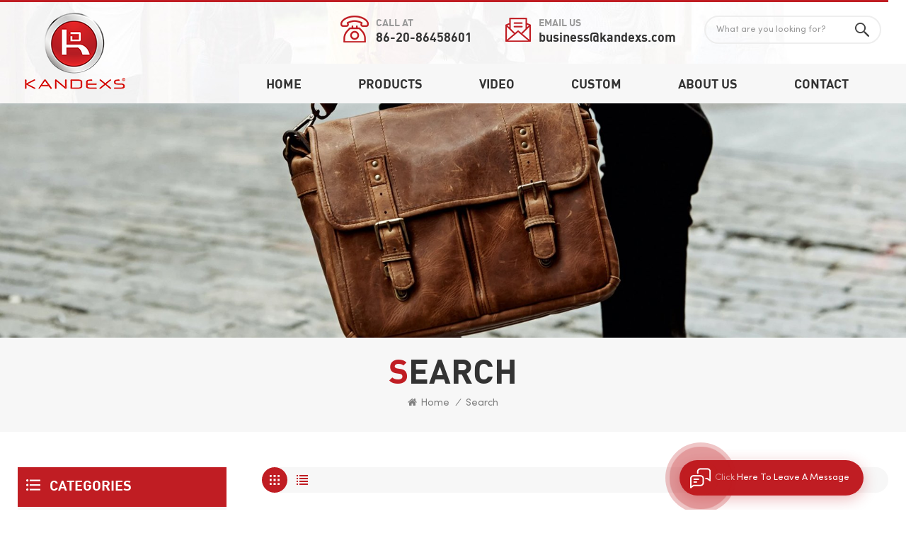

--- FILE ---
content_type: text/html
request_url: https://www.kandexs.com/school-backpack-with-hat-online-sale_sp
body_size: 8166
content:
<!DOCTYPE html PUBLIC "-//W3C//DTD XHTML 1.0 Transitional//EN" "http://www.w3.org/TR/xhtml1/DTD/xhtml1-transitional.dtd">
<html xmlns="http://www.w3.org/1999/xhtml"><head>
<meta http-equiv="X-UA-Compatible" content="IE=edge">
<meta name="viewport" content="width=device-width, initial-scale=1.0, user-scalable=no">
<meta http-equiv="Content-Type" content="text/html; charset=utf-8" />
<meta http-equiv="X-UA-Compatible" content="IE=edge,Chrome=1" />
<meta http-equiv="X-UA-Compatible" content="IE=9" />
<meta http-equiv="Content-Type" content="text/html; charset=utf-8" />
<title>Custom School Backpack With Hat Online Sale,China School Backpack With Hat Online Sale factory</title>
<meta name="keywords" content="wholesale School Backpack With Hat Online Sale,School Backpack With Hat Online Sale suppliers,School Backpack With Hat Online Sale manufacturers" />
<meta name="description" content="Are you finding China School Backpack With Hat Online Sale factory? KangYi is 20 years School Backpack With Hat Online Sale manufacturer,more customized durable,spacious & business backpack according your needs!" />
 
                <link rel="canonical" href="https://" />
        <meta property="og:image" content=""/>
<link href="/uploadfile/userimg/ac47bc10cd0fe3a531efa2f7f6cc1dea.ico" rel="shortcut icon"  />
  
<link type="text/css" rel="stylesheet" href="/template/css/bootstrap.css">
<link type="text/css" rel="stylesheet" href="/template/css/font-awesome.min.css">
<link type="text/css" rel="stylesheet" href="/template/css/style.css">

<script type="text/javascript" src="/template/js/jquery-1.8.3.js"></script>
<script type="text/javascript" src="/js/front/common.js"></script>
<script type="text/javascript" src="/template/js/bootstrap.min.js"></script>
<script type="text/javascript">
	//fixed-nav
	$(document).on("scroll",function(){
		if($(document).scrollTop()>20){ 
			$("header").removeClass("large").addClass("small");
		}
		else{
			$("header").removeClass("small").addClass("large");
		}
	});
</script>
<!--[if ie9]
<script src="/template/js/html5shiv.min.js"></script>
<script src="/template/js/respond.min.js"></script>
-->


<!--[if IE 8]>
    <script src="https://oss.maxcdn.com/libs/html5shiv/3.7.0/html5shiv.js"></script>
    <script src="https://oss.maxcdn.com/libs/respond.js/1.3.0/respond.min.js"></script>
<![endif]-->

<!-- Google Tag Manager -->
<script>(function(w,d,s,l,i){w[l]=w[l]||[];w[l].push({'gtm.start':
new Date().getTime(),event:'gtm.js'});var f=d.getElementsByTagName(s)[0],
j=d.createElement(s),dl=l!='dataLayer'?'&l='+l:'';j.async=true;j.src=
'https://www.googletagmanager.com/gtm.js?id='+i+dl;f.parentNode.insertBefore(j,f);
})(window,document,'script','dataLayer','GTM-MMDRL9X');</script>
<!-- End Google Tag Manager --></head> 
<body>

<!-- Google Tag Manager (noscript) -->
<noscript><iframe src="https://www.googletagmanager.com/ns.html?id=GTM-MMDRL9X"
height="0" width="0" style="display:none;visibility:hidden"></iframe></noscript>
<!-- End Google Tag Manager (noscript) -->    <!--Start of Tawk.to Script-->
<script type="text/javascript">
var Tawk_API=Tawk_API||{}, Tawk_LoadStart=new Date();
(function(){
var s1=document.createElement("script"),s0=document.getElementsByTagName("script")[0];
s1.async=true;
s1.src='https://embed.tawk.to/615127d7d326717cb6837165/1fgig78vt';
s1.charset='UTF-8';
s1.setAttribute('crossorigin','*');
s0.parentNode.insertBefore(s1,s0);
})();
</script>
<!--End of Tawk.to Script-->	
    
 <div class="fixed-search">
	<div class="theme-popover">
		  <div class="theme-popbod">
		  <div class="theme-poptit">
			  <a href="javascript:;" class="close">×</a>
		  </div>
		  <div class="top-search clearfix">
			<div class="header_search clearfix">
				<input name="search_keyword2" onkeydown="javascript:enterIn2(event);" type="text" class="form-control" placeholder="what are you looking for?">
				<span class="search_btn"><input type="submit" class="btn_search5 btn_search2" value="">
					<svg xmlns="http://www.w3.org/2000/svg" width="20" height="20" viewBox="0 0 20 20">
					  <path data-name="search icon" class="cls-1" d="M1477,37.429l-4.1-4.1a8.912,8.912,0,1,0-1.57,1.571l4.1,4.1Zm-17.78-9.54a6.67,6.67,0,1,1,6.67,6.667A6.674,6.674,0,0,1,1459.22,27.889Z" transform="translate(-1457 -19)"></path>
					</svg>
				</span>
			</div>
			</div>	
		  </div>
	  </div>
	<div class="theme-popover-mask"></div>
</div>

<header class="large">

<div class="header clearfix">
	<div class="container">
		 <div id="logo">
			                    <a href="/" title="Guangzhou KangYi Leather Technology Co.,Ltd."><img alt="Guangzhou KangYi Leather Technology Co.,Ltd." src="/uploadfile/userimg/7c1cb3c2087ac58c120405f75d126ce3.png" /></a>                    		</div> 
		<div class="wrapper">
				<nav id="main-nav">
					<ul class="first-nav">
						<li><a href="/">Home</a></li>
					</ul>
					<ul class="second-nav">
						<li><a href="/products">Products</a>
                                                        <ul class="nav_child">
                                                                
                                                                <li>
                                                                <a href="/gaming-backpack_c19">Gaming Backpack</a>
                                                                                                                                </li>
                                                                
                                                                <li>
                                                                <a href="/laptop-bag_c26">Laptop Bag</a>
                                                                                                                                <ul>
                                                                        
                                                                    <li><a href="/laptop-backpack_c2">Laptop Backpack</a></li>
                                                                        
                                                                    <li><a href="/laptop-carry-bag_c4">Laptop Carry Bag</a></li>
                                                                    
                                                                </ul>
                                                                                                                                </li>
                                                                
                                                                <li>
                                                                <a href="/technological-bag_c8">Technological Bag</a>
                                                                                                                                </li>
                                                                
                                                                <li>
                                                                <a href="/tool-bag_c1">Tool Bag</a>
                                                                                                                                </li>
                                                                
                                                                <li>
                                                                <a href="/packable-daypack_c5">Packable Daypack</a>
                                                                                                                                </li>
                                                                
                                                                <li>
                                                                <a href="/hiking-backpack_c27">Hiking Backpack</a>
                                                                                                                                </li>
                                                                
                                                                <li>
                                                                <a href="/school-bags_c28">School Bags</a>
                                                                                                                                </li>
                                                                

                                                        </ul>
                                                </li>
						                                                <li><a href="/video_nc2">Video</a>
                                                                                                   </li> 								
						                                                <li><a href="/custom_d3">Custom</a>
                                                                                                      </li>
                                              						                                                <li><a href="/about-us_d1">About us</a>
                                                     
                                                    <ul class="nav_child">
                                                        
                                                          <li><a href="/faq_d19">FAQ</a></li>
                                                        
                                                          <li><a href="/why-choose-us_d20">Why Choose Us</a></li>
                                                        
                                                    </ul>
                                                                                                    </li>
                                              						                                                <li><a href="/contact_d2">Contact</a>
                                                                                                    </li>
                                              					</ul>
					<ul class="select_contact">
						<li><a rel="nofollow" href="/contact_d2" class="main_more">Get A Quote</a></li>
					</ul>
				</nav>
				
				<a class="toggle">
					<span></span>
					<span></span>
					<span></span>
				</a>
		</div>	
		<div class="head_right clearfix">
			<div class="head_top clearfix">
				
				<div class="header_pc_search clearfix">
					<input name="search_keyword" onkeydown="javascript:enterIn(event);"  type="text" class="form-control" placeholder="What are you looking for?">
					<span class="search_btn"><input type="submit" class="btn_search6 btn_search1" value=""></span>
				</div>
				<ul class="head_con clearfix">
					<li>
						<div class="icon" style="background-position:0 0 ;"></div>
						<div class="wrap">
							<em>Call At</em>
							<a rel="nofollow" href="Tel:86-20-86458601">86-20-86458601</a>
						</div>
					</li>
					       
					<li>
						<div class="icon" style="background-position:-47px 3px;"></div>
						<div class="wrap">
							<em>Email us</em>
							<a rel="nofollow" href="mailto:business@kandexs.com">business@kandexs.com</a>
						</div>
					</li>
				</ul>
			</div>
			<div class="search_btn hidden"><a class="search-info" href="javascript:;"><i></i></a></div>
			<div class="mainmenu-area">
						<div class="mainmenu-left visible-lg visible-md">
							<div class="mainmenu">
								<nav>
									<ul class="clearfix">
										<li><a href="/">Home</a></li>
									  
									     <li class="product_vmegamenu"><a href="/products">Products</a>
											<ul class="vmegamenu">
											                                            	<li><a href="/gaming-backpack_c19">Gaming Backpack</a>
													 
                                                </li>
											                                            	<li><a href="/laptop-bag_c26">Laptop Bag</a>
																										<ul class="vmegamenu02">
														 
														<li><a href="/laptop-backpack_c2">Laptop Backpack</a></li>
														 
														<li><a href="/laptop-carry-bag_c4">Laptop Carry Bag</a></li>
														 		
													</ul>
													 
                                                </li>
											                                            	<li><a href="/technological-bag_c8">Technological Bag</a>
													 
                                                </li>
											                                            	<li><a href="/tool-bag_c1">Tool Bag</a>
													 
                                                </li>
											                                            	<li><a href="/packable-daypack_c5">Packable Daypack</a>
													 
                                                </li>
											                                            	<li><a href="/hiking-backpack_c27">Hiking Backpack</a>
													 
                                                </li>
											                                            	<li><a href="/school-bags_c28">School Bags</a>
													 
                                                </li>
												
                                            </ul>
										</li>
										                                                <li><a href="/video_nc2">Video</a>
                                                                                                   </li>
										                                                                                <li><a href="/custom_d3">Custom</a>
                                                                                                                                                                    </li>
                                                                                										                                                                                <li><a href="/about-us_d1">About us</a>
                                                                                     
                                                                                    <ul class="vmegamenu">
                                                                                        
                                                                                          <li><a href="/faq_d19">FAQ</a></li>
                                                                                        
                                                                                          <li><a href="/why-choose-us_d20">Why Choose Us</a></li>
                                                                                        
																					 </ul>
                                                                                                                                                                    </li>
                                                                                										                                                                                <li><a href="/contact_d2">Contact</a>
                                                                                                                                                                    </li>
                                                                                									</ul>
								</nav>
							</div>
						</div>
					</div>
		</div>
	</div>
</div>

</header>

<div class="height"></div>    
 
 
                 
	     		 	               
 

  <div class="page_banner" style="background-image: url(/uploadfile/bannerimg/1617950481707331515.jpg)">
	<div class="ovrly"></div>
	<a href=""></a>
	<img src="/uploadfile/bannerimg/1617950481707331515.jpg">
	<div class="breadcrumb clearfix">
		<div class="container">
		<div class="row">
			<div class="main_title">
				<em>Search</em>
		    </div>
			<div class="bread_right">
			<a class="home" href="/"><i class="fa fa-home"></i>Home</a>
			<i>/</i>	
			<a>Search</a> 
		    </div> 
		</div>
		</div>
	</div>
</div>

<div class="page_section clearfix">
	<div class="container">
	<div class="row">
		<div class="page-right clearfix">
					 	<div class="main">
                    <div id="cbp-vm" class="cbp-vm-switcher cbp-vm-view-grid">
                        <div class="cbp-vm-options clearfix">
                            <a href="#" class="cbp-vm-icon cbp-vm-grid cbp-vm-selected" data-view="cbp-vm-view-grid">
								<svg fill="currentColor" preserveAspectRatio="xMidYMid meet" height="1em" width="1em" viewBox="0 0 16 16" title="Grid" style="vertical-align:middle"><title>Grid</title><g><path d="M1,3.80447821 L1,1 L3.80447821,1 L3.80447821,3.80447821 L1,3.80447821 Z M6.5977609,3.80447821 L6.5977609,1 L9.4022391,1 L9.4022391,3.80447821 L6.5977609,3.80447821 Z M12.1955218,3.80447821 L12.1955218,1 L15,1 L15,3.80447821 L12.1955218,3.80447821 Z M1,9.4022391 L1,6.59706118 L3.80447821,6.59706118 L3.80447821,9.4022391 L1,9.4022391 Z M6.5977609,9.4022391 L6.5977609,6.5977609 L9.4022391,6.5977609 L9.4022391,9.4022391 L6.5977609,9.4022391 Z M12.1955218,9.4022391 L12.1955218,6.59706118 L15,6.59706118 L15,9.4022391 L12.1955218,9.4022391 Z M1,14.9993003 L1,12.1948221 L3.80447821,12.1948221 L3.80447821,14.9993003 L1,14.9993003 Z M6.5977609,14.9993003 L6.5977609,12.1948221 L9.4022391,12.1948221 L9.4022391,14.9993003 L6.5977609,14.9993003 Z M12.1955218,14.9993003 L12.1955218,12.1948221 L15,12.1948221 L15,14.9993003 L12.1955218,14.9993003 Z"></path></g></svg>
							</a>
                            <a href="#" class="cbp-vm-icon cbp-vm-list" data-view="cbp-vm-view-list">
								<svg fill="currentColor" preserveAspectRatio="xMidYMid meet" height="1em" width="1em" viewBox="0 0 16 16" title="List" style="vertical-align:middle"><title>List</title><g><path d="M0,3 L0,1 L2,1 L2,3 L0,3 Z M0,7 L0,5 L2,5 L2,7 L0,7 Z M0,11 L0,9 L2,9 L2,11 L0,11 Z M0,15 L0,13 L2,13 L2,15 L0,15 Z M4,3 L4,1 L16,1 L16,3 L4,3 Z M4,7 L4,5 L16,5 L16,7 L4,7 Z M4,11 L4,9 L16,9 L16,11 L4,11 Z M4,15 L4,13 L16,13 L16,15 L4,15 Z"></path></g></svg>
							</a>
                        </div>
                       
                        <ul class="wow clearfix">
                            
							
							                             <li class="wow"><div class="clearfix">
                                <div class="cbp-vm-image">
                                    <a class="link" href="/fashionable-polyester-trendy-school-backpack-with-hat_p112.html"></a>
                                    <img id="product_detail_img"  alt="Trendy Backpack For School" src="/uploadfile/201703/30/e5a399b7500d53e7960848aaf66de49a_small.jpg" />                                                                         <div class="cbp-image-hover"><img src="/uploadfile/201703/30/0fa7a61dee99a9ad78d26e2590c0d290_small.jpg" alt="Fashionable Polyester Trendy School Backpack With Hat"></div>
                                                                    </div>
                                <div class="cbp-list-center clearfix">
                                	<div class="cbp-list-left">
                                      <a class="cbp-title" href="/fashionable-polyester-trendy-school-backpack-with-hat_p112.html">Fashionable Polyester Trendy School Backpack With Hat</a>
                                        <div class="cbp-vm-details"><p>
	Qute printing for school backpack with hat,strong sun and rain resistant;
</p>
<p>
	Travel easy together with rolling briefcases;
</p>
<p>
	Registration Patent Bag
</p>
<p>
	<br />
</p></div>
                                                                                                                                <ul class="post_blog_tag">
                                            <p><i class="fa fa-tags"></i>Tags :</p>
                                                                                                <li><a href="/trendy-backpack-for-school_sp">Trendy Backpack For School</a></li>
                                                                                                <li><a href="/school-backpack-with-hat-online-sale_sp">School Backpack With Hat Online Sale</a></li>
                                                                                                <li><a href="/bookbags-for-middle-school_sp">Bookbags For Middle School</a></li>
                                             
                                        </ul>
                                                                            	<div class="more"><a class="main_more" rel="nofollow" href="/fashionable-polyester-trendy-school-backpack-with-hat_p112.html">view detail</a></div>
                                    </div>
                                </div>
                            </div></li>
                            							  
							   
                        </ul>
                    </div>
                </div>
				<script type="text/javascript" src="/template/js/cbpViewModeSwitch.js"></script>
				 <div class="page_num clearfix">
                    

                                             <p>A total of <strong>1</strong> pages</p>
                </div>         
		</div>     
		<div class="page-left clearfix">
			<div class="left_fixed">
                <div id="right_column" class="left-cat column clearfix">
                    <section class="block blockcms column_box">
                        <div class="fot_title"><em>categories</em><span></span><i class="column_icon_toggle icon-plus-sign"></i></div>
                        <div class="block_content toggle_content">
                            <ul class="mtree">
								                                                        <li ><b></b><a href="/gaming-backpack_c19">Gaming Backpack</a>
                                                                                                                    </li>
                                                                                                                <li ><b></b><a href="/laptop-bag_c26">Laptop Bag</a>
                                                                                                                        <ul>
                                                                    
                                                                <li><b></b><a href="/laptop-backpack_c2">Laptop Backpack</a>
                                                                                                                                    </li>
                                                                    
                                                                <li><b></b><a href="/laptop-carry-bag_c4">Laptop Carry Bag</a>
                                                                                                                                    </li>
                                                                                                                            </ul>
                                                                                                                    </li>
                                                                                                                <li ><b></b><a href="/technological-bag_c8">Technological Bag</a>
                                                                                                                    </li>
                                                                                                                <li ><b></b><a href="/tool-bag_c1">Tool Bag</a>
                                                                                                                    </li>
                                                                                                                <li ><b></b><a href="/packable-daypack_c5">Packable Daypack</a>
                                                                                                                    </li>
                                                                                                                <li ><b></b><a href="/hiking-backpack_c27">Hiking Backpack</a>
                                                                                                                    </li>
                                                                                                                <li ><b></b><a href="/school-bags_c28">School Bags</a>
                                                                                                                    </li>
                                                                                   </ul>
                        </div>
                    </section>
                </div>
				<script type="text/javascript" src="/template/js/left-mtree.js"></script>
				
								<div class="left-adv clearfix hidden-xs">
                    <div class="ovrly"></div>
                    <div class="main">
						<p class="icon"><i></i></p>
                        <a href="contact.html" class="title">how can we help you</a>
                        <span class="line"></span>
                        <div class="text">You can contact us any way that is convenient for you. We are available 24/7 via email or telephone.</div>
						<a rel="nofollow" href="/contact_d2" class="main_more">contact us</a>
                    </div>
                </div>
                <div id="right_column" class="left-pro column clearfix">
                    <section class="block blockcms column_box">
                        <div class="fot_title"><em>new products</em><span></span><i class="column_icon_toggle icon-plus-sign"></i></div>
                        <div class="block_content toggle_content">
                        	<ul class="list clearfix">
                            	
								                                    <li><div class="box clearfix">
                                	<div class="image pro_image">
                                	 <a href="/popular-4000mah-rechargeable-outdoor-led-lantern-small-night-lights-portable-vintage-camping-lamp-large-capacity-battery_p203.html"></a>
                                         <img id="product_detail_img"  alt=" Small Night Lights" src="/uploadfile/202312/02/5f18b99212ea40356ac31a7930982057_small.jpg" />					                     <span class="icon"><i></i></span>
                                    </div>
                                    <div class="main">
                                    	<a href="/popular-4000mah-rechargeable-outdoor-led-lantern-small-night-lights-portable-vintage-camping-lamp-large-capacity-battery_p203.html" class="title">Popular  4000mah Rechargeable Outdoor Led Lantern Small Night Lights Portable Vintage Camping Lamp Large Capacity Battery</a>
                                        <a rel="nofollow" href="/popular-4000mah-rechargeable-outdoor-led-lantern-small-night-lights-portable-vintage-camping-lamp-large-capacity-battery_p203.html" class="more"><i class="fa fa-chevron-right"></i></a>
                                    </div>
                                </div></li>
                                                                    <li><div class="box clearfix">
                                	<div class="image pro_image">
                                	 <a href="/multifunctional-travel-backpacks_p202.html"></a>
                                         <img id="product_detail_img"  alt="PU Laptop backpack" src="/uploadfile/202305/25/c53da4ced975d38de2d4cffc08845a8d_small.jpg" />					                     <span class="icon"><i></i></span>
                                    </div>
                                    <div class="main">
                                    	<a href="/multifunctional-travel-backpacks_p202.html" class="title">Multifunctional Travel Backpacks</a>
                                        <a rel="nofollow" href="/multifunctional-travel-backpacks_p202.html" class="more"><i class="fa fa-chevron-right"></i></a>
                                    </div>
                                </div></li>
                                                                    <li><div class="box clearfix">
                                	<div class="image pro_image">
                                	 <a href="/lightweight-laptop-bag-with-large-capacity_p201.html"></a>
                                         <img id="product_detail_img"  alt="14 inch laptop bag" src="/uploadfile/202111/12/353db75c3b09151e080783ffb9856875_small.jpg" />					                     <span class="icon"><i></i></span>
                                    </div>
                                    <div class="main">
                                    	<a href="/lightweight-laptop-bag-with-large-capacity_p201.html" class="title">Lightweight Laptop Bag with large Capacity</a>
                                        <a rel="nofollow" href="/lightweight-laptop-bag-with-large-capacity_p201.html" class="more"><i class="fa fa-chevron-right"></i></a>
                                    </div>
                                </div></li>
                                                                    <li><div class="box clearfix">
                                	<div class="image pro_image">
                                	 <a href="/insulated-lunch-bag-for-unisex_p200.html"></a>
                                         <img id="product_detail_img"  alt="Insulated lunch bag" src="/uploadfile/202110/06/6e9b59751f00c217be2f912aff9b6fa2_small.jpg" />					                     <span class="icon"><i></i></span>
                                    </div>
                                    <div class="main">
                                    	<a href="/insulated-lunch-bag-for-unisex_p200.html" class="title">Insulated Lunch Bag for Unisex</a>
                                        <a rel="nofollow" href="/insulated-lunch-bag-for-unisex_p200.html" class="more"><i class="fa fa-chevron-right"></i></a>
                                    </div>
                                </div></li>
                                                                    <li><div class="box clearfix">
                                	<div class="image pro_image">
                                	 <a href="/school-backpack-bag-with-ergonomic-design_p199.html"></a>
                                         <img id="product_detail_img"  alt="School Backpack Bag" src="/uploadfile/202109/29/bbc299904bdf4584b3d98317a5dd4206_small.jpg" />					                     <span class="icon"><i></i></span>
                                    </div>
                                    <div class="main">
                                    	<a href="/school-backpack-bag-with-ergonomic-design_p199.html" class="title">School Backpack Bag With Ergonomic Design</a>
                                        <a rel="nofollow" href="/school-backpack-bag-with-ergonomic-design_p199.html" class="more"><i class="fa fa-chevron-right"></i></a>
                                    </div>
                                </div></li>
                                								 
                            </ul>
                        </div>
                    </section>
                </div>
            </div>
        </div>
			</div>
	</div>
</div>

<div class="footer clearfix" style="background-image: url(/template/images/bg_footer.jpg)">
	<div class="ovrly"></div>
	<div class="container">
    <div class="row">
		<div class="fot_con clearfix">
			<ul class="list clearfix">
				<li class="col-sm-4 col-xs-12 wow fadeInUp"><div class="column">
					<div class="icon" style="background-position:-60px -137px;"></div>
					<div class="wrap">
						<p>Email : <a rel="nofollow" href="mailto:business@kandexs.com">business@kandexs.com</a></p>
                                                                                                                                                                             <p>Skype : <a rel="nofollow" href="skype:Wechat: 19526283531?chat">Wechat: 19526283531</a></p>
                                                        					</div>
				</div></li>
				<li class="col-sm-4 col-xs-12 wow fadeInUp"><div class="column">
					<div class="icon" style="background-position:-126px -132px ;"></div>
					<div class="wrap">
						                                                        <p>Tel : <a rel="nofollow" href="Tel:86-20-86458601">86-20-86458601</a>
                                                        </p>
                                                        					</div>
				</div></li>
				<li class="col-sm-4 col-xs-12 wow fadeInUp"><div class="column">
					<div class="icon" style="background-position:8px -137px ;"></div>
					<div class="wrap">
						<p>No.68,BangHua Street Industrial Area, RenHe Town, Guangzhou City, GuangDong Province,China</p>
					</div>
				</div></li>
			</ul>
		</div>
		<div id="right_column" class="fot_letter clearfix">
					<section id="blockbestsellers" class="block products_block column_box">
				<div class="fot_title"><span></span><em>Subscribe newsletter</em><i class="column_icon_toggle icon-plus-sign"></i></div>
				<div class="block_content toggle_content">
					<div class="text">Subscribe to our newsletter to receive latest news on our services.</div>
					<div class="letter-input">
						<input name="textfield" id="user_email" type="text" class="fot_input" placeholder="Your email address">
						<input type="button" class="send" value="" onclick="add_email_list();">
					</div>
					<script>
                               var email = document.getElementById('user_email');
                            function add_email_list()
                            {
                                $.ajax({
                                    url: "/common/ajax/addtoemail/emailname/" + email.value,
                                    type: 'GET',
                                    success: function(info) {
                                        if (info == 1) {
                                            alert('Successfully!');
                                        } else {
                                            alert('lost!');
                                        }
                                    }
                                });
                            }
                            </script>
					<ul class="social_icons">
						   
                             
                                                             <li><a href="https://www.facebook.com" target="_blank" rel="nofollow"><img src="/uploadfile/friendlink/be179b5d5f606f42d40786253e28d364.png" /></a></li>
                                                             <li><a href="https://www.linkedin.com" target="_blank" rel="nofollow"><img src="/uploadfile/friendlink/4a3c07940d76d4af1e201c815f0e5780.png" /></a></li>
                                                             <li><a href="https://www.pinterest.com" target="_blank" rel="nofollow"><img src="/uploadfile/friendlink/f980650f5cca550a23981aad25e4045c.png" /></a></li>
                                                             <li><a href="https://www.twitter.com" target="_blank" rel="nofollow"><img src="/uploadfile/friendlink/d66ecee26e62b785e580dabb1e72e738.png" /></a></li>
                                                             <li><a href="https://www.youtobe.com" target="_blank" rel="nofollow"><img src="/uploadfile/friendlink/1270310240955891e06d3178f9378a2c.png" /></a></li>
                                                         
					</ul>
				</div>
			</section>
		</div>
		<div id="right_column" class="fot_nav clearfix">
			<section id="blockbestsellers" class="block products_block column_box">
				<div class="fot_title"><span></span><em>Need Help</em><i class="column_icon_toggle icon-plus-sign"></i></div>
				<div class="block_content toggle_content">
					<ul class="clearfix">
						                              <li><a href="/">Home</a></li>
                                                         <li><a href="/products">Products</a></li>
                                                         <li><a href="/about-us_d1">About us</a></li>
                                                         <li><a href="/contact_d2">Contact</a></li>
                                                         <li><a href="/news_nc1">News</a></li>
                                                         <li><a href="/blog">Blog</a></li>
                                                         <li><a href="/privacy-policy_d18">Privacy Policy</a></li>
                           					</ul>
				</div>
			</section>
		</div>
		<div id="right_column" class="fot_tag clearfix">
			<section id="blockbestsellers" class="block products_block column_box">
				<div class="fot_title"><span></span><em>Hot Tags</em><i class="column_icon_toggle icon-plus-sign"></i></div>
				<div class="block_content toggle_content">
					<ul class="clearfix">
						                              <li><a href="/laptop-backpack_sp">laptop backpack</a></li>
                                                      <li><a href="/laptop-bag_sp">laptop bag</a></li>
                                                      <li><a href="/dslr-camera-bag_sp">DSLR Camera Bag</a></li>
                                                      <li><a href="/foldable-backpack_sp">Foldable Backpack</a></li>
                                                      <li><a href="/school-laptop-backpack_sp">School Laptop Backpack</a></li>
                                                      <li><a href="/travel-backpack_sp">travel backpack</a></li>
                                                      <li><a href="/camera-shoulder-bag_sp">Camera Shoulder Bag</a></li>
                                                      <li><a href="/business-laptop-backpack_sp">Business Laptop Backpack</a></li>
                                                      <li><a href="/nylon-1680d-laptop-briefcase_sp">Nylon 1680D Laptop Briefcase</a></li>
                                                      <li><a href="/customized-school-backpack_sp">Customized school backpack</a></li>
                        					</ul>
				</div>
			</section>
		</div>
		<div id="right_column" class="fot_mes clearfix hidden-xs">
			<section id="blockbestsellers" class="block products_block column_box">
				<div class="fot_title"><span></span><em>send message</em><i class="column_icon_toggle icon-plus-sign"></i></div>
				<div class="block_content toggle_content">
					<div class="send_column">
						<form role="form" action="/inquiry/addinquiry" method="post" name="email_form" id="email_form2">
                           <input type="hidden" name="msg_title" value="Leave a Message" class="meInput" />
							<ul class="clearfix">
								<li><span class="ms_e">
									<input type="text" name="msg_email" id="msg_email" class="meInput" placeholder="* Email">
								</span></li>
								<li><span class="ms_p">
									<input type="text" name="msg_tel" id="msg_phone" class="meInput" placeholder="Tel/Whatsapp">
								</span></li>
								<li><span class="ms_m">
									<textarea id="meText" placeholder="Enter product details (such as color, size, materials etc.) and other specific requirements to receive an accurate quote." maxlength="3000" name="msg_content"></textarea>
								</span></li>
								 
								<div class="clearfix"></div>
							</ul>
							<input type="submit" value="Submit" class="main_more">
						</form>
					</div>
				</div>
			</section>
		</div>
		<div class="clearfix"></div>
		<div class="footer-bottom clearfix">
			<div class="copy">
				© Guangzhou KangYi Leather Technology Co.,Ltd. All Rights Reserved 			</div>
			<div class="fot_link">
				<a href="/sitemap.html">Sitemap</a>    |    <a href="/sitemap.xml">Xml</a>    |    
				<div class="foot_ipv6">
					IPv6 network supported<img src="/template/images/ipv6.png" >
				</div>
			</div>
		</div>
	</div>
	</div>
</div>

<a href="javascript:;" class="back_top"></a>

<div id="online_qq_layer">
    <div id="online_qq_tab">
        <div id="floatShow" rel="nofollow" href="javascript:void(0);">
			<p>click here to leave a message</p><i></i>
			<div class="animated-circles">
				<div class="circle c-1"></div>
				<div class="circle c-2"></div>
				<div class="circle c-3"></div>
			</div>
		</div> 
        <a id="floatHide" rel="nofollow" href="javascript:void(0);" ><i></i></a>
    </div>
    <div id="onlineService" >
        <div class="online_form">
            <div class="i_message_inquiry">
            	<em class="title">Leave A Message</em>
                <div class="inquiry">
                  <form role="form" action="/inquiry/addinquiry" method="post" name="email_form" id="email_form1">
                  <input type="hidden" name="msg_title" value="Leave a Message" class="meInput" />
                  <div class="text">If you are interested in our products and want to know more details,please leave a message here,we will reply you as soon as we can.</div>
                      <div class="input-group">
                        <span class="ms_e"><input class="form-control" name="msg_email" id="msg_email" tabindex="10" type="text" placeholder="Email"></span>
                      </div>
                      <div class="input-group">
                        <span class="ms_p"><input class="form-control" name="msg_tel" id="phone" tabindex="10" type="text" placeholder="Tel/WhatsApp"></span>
                      </div>
                      <div class="input-group" style="display: block;">
                          <span class="ms_m"><textarea name="msg_content" class="form-control" id="message" tabindex="13" placeholder="Enter product details (such as color, size, materials etc.) and other specific requirements to receive an accurate quote."></textarea></span>
                      </div>
					   
						<input type="submit" value="Submit" class="main_more">
                  </form>
              </div>
            </div>
        </div>
    </div>
</div>

 

<div class="mobile_nav clearfix">
	<a href="/"><i style="background-position: -323px -160px"></i><p>Home</p></a>
    <a rel="nofollow" href="/products"><i style="background-position: -366px -160px"></i><p>Products</p></a>
    <a rel="nofollow" href="/about_d1"><i style="background-position: -242px -160px"></i><p>About</p></a>
    <a rel="nofollow" href="/contact_d2"><i style="background-position: -283px -160px"></i><p></p></a>
</div>



<script type="text/javascript" src="/template/js/wow.min.js"></script>
<script type="text/javascript" src="/template/js/demo.js"></script>
<script type="text/javascript" src="/template/js/inner-page.js"></script>
<script>
	$(document).ready(function() {
		$('.sp-wrap').smoothproducts();
	});
</script>
<script type="text/javascript">
	smoothScroll.init();
	var rellax = new Rellax('.rellax')
</script>
<script type="text/javascript">
	baguetteBox.run('.tz-gallery');
</script>
<script>
        (function($) {
          var $nav = $('#main-nav');
          var $toggle = $('.toggle');
          var defaultData = {
            maxWidth: false,
            customToggle: $toggle,
            levelTitles: true
          };

          // we'll store our temp stuff here
          var $clone = null;
          var data = {};

          // calling like this only for demo purposes

          const initNav = function(conf) {
            if ($clone) {
              // clear previous instance
              $clone.remove();
            }

            // remove old toggle click event
            $toggle.off('click');

            // make new copy
            $clone = $nav.clone();

            // remember data
            $.extend(data, conf)

            // call the plugin
            $clone.hcMobileNav($.extend({}, defaultData, data));
          }

          // run first demo
          initNav({});

          $('.actions').find('a').on('click', function(e) {
            e.preventDefault();

            var $this = $(this).addClass('active');
            var $siblings = $this.parent().siblings().children('a').removeClass('active');

            initNav(eval('(' + $this.data('demo') + ')'));
          });
        })(jQuery);
</script>

<script>
	$('#bootstrap-touch-slider').bsTouchSlider();
</script>

</body>
</html>
